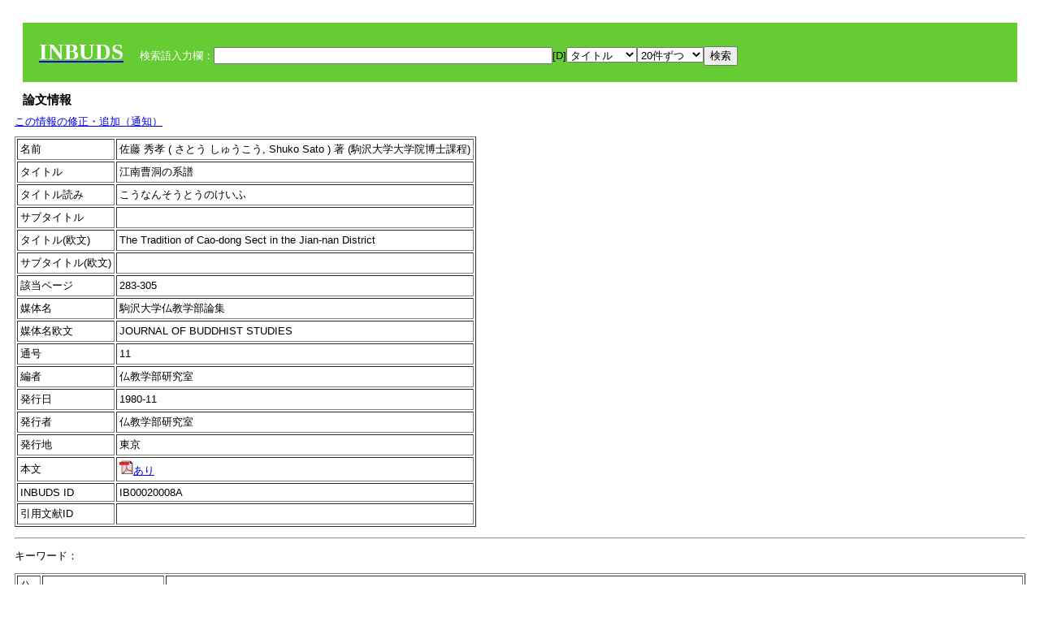

--- FILE ---
content_type: text/html; charset=UTF-8
request_url: https://tripitaka.l.u-tokyo.ac.jp/INBUDS/search.php?m=trdd&usid=184753&a=
body_size: 7094
content:

<!DOCTYPE HTML PUBLIC "-//W3C//DTD HTML 4.01 Transitional//EN">
<html><head><title>INBUDS DB</title><style>
h2 {
margin:10px;
font-size:15px;
}
 body{padding:10px}
</style>
<meta name="referrer" content="no-referrer-when-downgrade"/>
<link type="text/css" rel="stylesheet" href="../SAT/yui/build/treeview/assets/skins/sam/treeview.css">
<link rel="stylesheet" type="text/css" href="../SAT/yui/build/fonts/fonts-min.css" />
<link rel="stylesheet" type="text/css" href="../SAT/yui/build/container/assets/skins/sam/container.css" />
<!-- Dependency source files -->
<script type="text/javascript" src="./jquery-ui-1.10.4/jquery-1.10.2.js"></script>
<script type="text/javascript" src="./jquery-ui-1.10.4/ui/jquery-ui.js"></script>
<script type="text/javascript" src="./jquery-ui-1.10.4/jquery.caretpos.js"></script>

<link rel="stylesheet" href="jquery-ui-1.10.4/themes/base/jquery-ui.css"/>
<meta name="citation_author" content="秀孝 佐藤" />
<meta name="citation_author_institution" content="駒沢大学大学院博士課程" />
<meta name="citation_title" content="江南曹洞の系譜" />
<meta name="citation_subtitle" content="" />
<meta name="citation_firstpage" content="283" />
<meta name="citation_lastpage" content="305" />
<meta name="citation_journal_title" content="駒沢大学仏教学部論集" />
<meta name="citation_volume" content="11" />
<meta name="citation_publication_date" content="1980-11" />
<meta name="citation_publisher" content="仏教学部研究室" />
<meta name="citation_url" content="https://ci.nii.ac.jp/naid/120006611640" />
</head><body class="yui-skin-sam">
<script type="text/javascript">
$(document).ready(function(){
  $(".cpIBID").click(function(){
   $(".cpIBID").each(function(){
    $(this).css({'background-color':'white'});
   });
   var cptext = $(this).text();
   execCopy(cptext);
   console.log(cptext);
   $(this).css({'background-color':'yellow'});
  });

 $("#diacw").dialog({
   close: function(){
     },
       autoOpen: false,
       width: 330,
       height: 300,
       position: {my: "left top+15",
	 of: "#ekey"
	 }

 });
 $("span.dia").mouseover(function(){
     $(this).css({"cursor": "pointer","color":"red","font-weight":'bold'});
 });
 $("span.dia").mouseout(function(){
     $(this).css({"cursor": "default","color":"black",'font-weight':'normal'});
 });
 $(".showdia").click(function(ev){
     $("#diacw").dialog('open')
 });
 // $("body").delegate(":text, textarea",'click',function(){
 //     var aa = $(this).attr("name");//
 //     $("#objis").val(aa);
     //       alert(aa);
 // });
$("body").delegate(":text, textarea",'click',function(ev){
    // $(":text").click(function(){
    var aa = $(this).attr("name");//
    $("#objis").val(aa);
    if($("#diacw").dialog('isOpen') == true){
      $("#diacw").dialog({
        position: {my: "left top+15",
	  of: ev
        }
      });
    }
 });
 $("span.dia").click(function(){
      var diac = $(this).text();
      if( $("#objis").val() == ''){ alert("Select a textarea !!"); }
      else{
	var obji =  $("#objis").val();
	var uobji = obji.replace(/^u/, '');
	var jobji = '#'+uobji;
	var ttype = $(jobji).attr('type');// text or undef
	var target = document.getElementById(uobji);
	var poss = getAreaRange(target);
	var val = target.value;
	var range = val.slice(poss.start, poss.end);
	var pos2 = poss.start + 1;//textareaの場合に一つキャレットをずらす
	var beforeNode = val.slice(0, poss.start);
	var afterNode  = val.slice(poss.end);
	var insertNode;
	if (range || poss.start != poss.end) {
	  insertNode = diac;
	  target.value = beforeNode + insertNode + afterNode;
	  // if(ttype = 'text'){
	  $(jobji).caretPos(pos2);
	  // };
	}
	else if (poss.start == poss.end) {
	  insertNode = diac;
	  target.value = beforeNode + insertNode + afterNode;
	  $(jobji).caretPos(pos2);
	}
      }
   });
});

 function getAreaRange(objj) {
   var poss = new Object();
   if (isIE) {
     //       alert('aa');
     ///////a text in only textarea must be selected in variable "range";
     objj.focus();
     var range = document.selection.createRange();
     var clone = range.duplicate();
     clone.moveEnd("textedit");
     poss.start = objj.value.length - clone.text.length;
     poss.end   = poss.start + range.text.length;
   }
   else if(window.getSelection()) {
     poss.start = objj.selectionStart;
     poss.end   = objj.selectionEnd;
   }
   return poss;
   //alert(poss.start + "," + poss.end);
   var isIE = (navigator.appName.toLowerCase().indexOf('internet explorer')+1?1:0);
 }
function execCopy(string){
  var tmp = document.createElement("div");
  var pre = document.createElement('pre');
  pre.style.webkitUserSelect = 'auto';
  pre.style.userSelect = 'auto';
  tmp.appendChild(pre).textContent = string;
  var s = tmp.style;
  s.position = 'fixed';
  s.right = '200%';
  document.body.appendChild(tmp);
  document.getSelection().selectAllChildren(tmp);
  var result = document.execCommand("copy");
  document.body.removeChild(tmp);
  return result;
}


</script>
<input type="hidden" name="objis" id="objis" value="ekey">
<form action="/INBUDS/search.php"><div style="margin:10px;padding:20px;background-color:#66CC33"><a href="http://www.inbuds.net/"><span style="color:white;font-weight:bolder;font-size:20pt;font-family:serif">INBUDS</span></a><input type="hidden" name="m" value="sch"><input type="hidden" name="a" value="">&nbsp;&nbsp;&nbsp;&nbsp;<span style="color:white"> 検索語入力欄：</span><input type="text" name="uekey" size="50" id="ekey" value=""><span class="showdia" style="cursor:pointer">[D]</span><div id="diacw" title="入力したい文字をクリックしてください"><div id="diacwc"><span class="dia" value="ā">ā</span>&nbsp;&nbsp; <span class="dia" value="ī">ī</span>&nbsp;&nbsp; <span class="dia" value="ū">ū</span>&nbsp;&nbsp; <span class="dia" value="ṛ">ṛ</span>&nbsp;&nbsp; <span class="dia" value="ḷ">ḷ</span>&nbsp;&nbsp; <span class="dia" value="ṅ">ṅ</span>&nbsp;&nbsp; <span class="dia" value="ṭ">ṭ</span>&nbsp;&nbsp; <span class="dia" value="ḍ">ḍ</span>&nbsp;&nbsp; <span class="dia" value="ṇ">ṇ</span>&nbsp;&nbsp; <span class="dia" value="ñ">ñ</span>&nbsp;&nbsp; <span class="dia" value="ś">ś</span>&nbsp;&nbsp; <span class="dia" value="ṣ">ṣ</span>&nbsp;&nbsp; <span class="dia" value="ḥ">ḥ</span>&nbsp;&nbsp; <span class="dia" value="ṃ">ṃ</span>&nbsp;&nbsp; <span class="dia" value=""></span>&nbsp;&nbsp; <span class="dia" value=""></span>&nbsp;&nbsp; <span class="dia" value=""></span>&nbsp;&nbsp; <span class="dia" value=""></span>&nbsp;&nbsp; <span class="dia" value=""></span>&nbsp;&nbsp; <span class="dia" value=""></span>&nbsp;&nbsp; <span class="dia" value=""></span>&nbsp;&nbsp; <span class="dia" value=""></span>&nbsp;&nbsp; <span class="dia" value=""></span>&nbsp;&nbsp; <span class="dia" value=""></span>&nbsp;&nbsp; <hr/><span class="dia" value="ā">ā</span>&nbsp;&nbsp; <span class="dia" value="Ā">Ā</span>&nbsp;&nbsp; <span class="dia" value="á">á</span>&nbsp;&nbsp; <span class="dia" value="Á">Á</span>&nbsp;&nbsp; <span class="dia" value="à">à</span>&nbsp;&nbsp; <span class="dia" value="À">À</span>&nbsp;&nbsp; <span class="dia" value="ă">ă</span>&nbsp;&nbsp; <span class="dia" value="Ă">Ă</span>&nbsp;&nbsp; <span class="dia" value="ǎ">ǎ</span>&nbsp;&nbsp; <span class="dia" value="Ǎ">Ǎ</span>&nbsp;&nbsp; <span class="dia" value="â">â</span>&nbsp;&nbsp; <span class="dia" value="Â">Â</span>&nbsp;&nbsp; <span class="dia" value="ä">ä</span>&nbsp;&nbsp; <span class="dia" value="Ä">Ä</span>&nbsp;&nbsp; <span class="dia" value="ā̆">ā̆</span>&nbsp;&nbsp; <span class="dia" value="Ā̆">Ā̆</span>&nbsp;&nbsp; <span class="dia" value="æ">æ</span>&nbsp;&nbsp; <span class="dia" value="Æ">Æ</span>&nbsp;&nbsp; <span class="dia" value="ç">ç</span>&nbsp;&nbsp; <span class="dia" value="Ç">Ç</span>&nbsp;&nbsp; <span class="dia" value="č">č</span>&nbsp;&nbsp; <span class="dia" value="Č">Č</span>&nbsp;&nbsp; <span class="dia" value="ḍ">ḍ</span>&nbsp;&nbsp; <span class="dia" value="Ḍ">Ḍ</span>&nbsp;&nbsp; <span class="dia" value="ē">ē</span>&nbsp;&nbsp; <span class="dia" value="Ē">Ē</span>&nbsp;&nbsp; <span class="dia" value="é">é</span>&nbsp;&nbsp; <span class="dia" value="É">É</span>&nbsp;&nbsp; <span class="dia" value="è">è</span>&nbsp;&nbsp; <span class="dia" value="È">È</span>&nbsp;&nbsp; <span class="dia" value="ê">ê</span>&nbsp;&nbsp; <span class="dia" value="Ê">Ê</span>&nbsp;&nbsp; <span class="dia" value="ě">ě</span>&nbsp;&nbsp; <span class="dia" value="Ě">Ě</span>&nbsp;&nbsp; <span class="dia" value="ĕ">ĕ</span>&nbsp;&nbsp; <span class="dia" value="Ĕ">Ĕ</span>&nbsp;&nbsp; <span class="dia" value="ḥ">ḥ</span>&nbsp;&nbsp; <span class="dia" value="Ḥ">Ḥ</span>&nbsp;&nbsp; <span class="dia" value="ḣ">ḣ</span>&nbsp;&nbsp; <span class="dia" value="Ḣ">Ḣ</span>&nbsp;&nbsp; <span class="dia" value="h́">h́</span>&nbsp;&nbsp; <span class="dia" value="H́">H́</span>&nbsp;&nbsp; <span class="dia" value="ī">ī</span>&nbsp;&nbsp; <span class="dia" value="Ī">Ī</span>&nbsp;&nbsp; <span class="dia" value="í">í</span>&nbsp;&nbsp; <span class="dia" value="Í">Í</span>&nbsp;&nbsp; <span class="dia" value="ì">ì</span>&nbsp;&nbsp; <span class="dia" value="Ì">Ì</span>&nbsp;&nbsp; <span class="dia" value="î">î</span>&nbsp;&nbsp; <span class="dia" value="Î">Î</span>&nbsp;&nbsp; <span class="dia" value="ï">ï</span>&nbsp;&nbsp; <span class="dia" value="Ï">Ï</span>&nbsp;&nbsp; <span class="dia" value="ĭ">ĭ</span>&nbsp;&nbsp; <span class="dia" value="Ĭ">Ĭ</span>&nbsp;&nbsp; <span class="dia" value="ī̆">ī̆</span>&nbsp;&nbsp; <span class="dia" value="Ī̆">Ī̆</span>&nbsp;&nbsp; <span class="dia" value="ĩ">ĩ</span>&nbsp;&nbsp; <span class="dia" value="Ĩ">Ĩ</span>&nbsp;&nbsp; <span class="dia" value="ḷ">ḷ</span>&nbsp;&nbsp; <span class="dia" value="Ḷ">Ḷ</span>&nbsp;&nbsp; <span class="dia" value="ṃ">ṃ</span>&nbsp;&nbsp; <span class="dia" value="Ṃ">Ṃ</span>&nbsp;&nbsp; <span class="dia" value="ṁ">ṁ</span>&nbsp;&nbsp; <span class="dia" value="Ṁ">Ṁ</span>&nbsp;&nbsp; <span class="dia" value="m̆">m̆</span>&nbsp;&nbsp; <span class="dia" value="M̆">M̆</span>&nbsp;&nbsp; <span class="dia" value="Ń">Ń</span>&nbsp;&nbsp; <span class="dia" value="ń">ń</span>&nbsp;&nbsp; <span class="dia" value="ṅ">ṅ</span>&nbsp;&nbsp; <span class="dia" value="Ṅ">Ṅ</span>&nbsp;&nbsp; <span class="dia" value="ṇ">ṇ</span>&nbsp;&nbsp; <span class="dia" value="Ṇ">Ṇ</span>&nbsp;&nbsp; <span class="dia" value="ṇ̄">ṇ̄</span>&nbsp;&nbsp; <span class="dia" value="Ṇ̄">Ṇ̄</span>&nbsp;&nbsp; <span class="dia" value="ñ">ñ</span>&nbsp;&nbsp; <span class="dia" value="Ñ">Ñ</span>&nbsp;&nbsp; <span class="dia" value="ō">ō</span>&nbsp;&nbsp; <span class="dia" value="Ō">Ō</span>&nbsp;&nbsp; <span class="dia" value="ó">ó</span>&nbsp;&nbsp; <span class="dia" value="Ó">Ó</span>&nbsp;&nbsp; <span class="dia" value="ò">ò</span>&nbsp;&nbsp; <span class="dia" value="Ò">Ò</span>&nbsp;&nbsp; <span class="dia" value="ô">ô</span>&nbsp;&nbsp; <span class="dia" value="Ô">Ô</span>&nbsp;&nbsp; <span class="dia" value="ǒ">ǒ</span>&nbsp;&nbsp; <span class="dia" value="Ǒ">Ǒ</span>&nbsp;&nbsp; <span class="dia" value="ŏ">ŏ</span>&nbsp;&nbsp; <span class="dia" value="Ŏ">Ŏ</span>&nbsp;&nbsp; <span class="dia" value="ö">ö</span>&nbsp;&nbsp; <span class="dia" value="Ö">Ö</span>&nbsp;&nbsp; <span class="dia" value="ø">ø</span>&nbsp;&nbsp; <span class="dia" value="Ø">Ø</span>&nbsp;&nbsp; <span class="dia" value="œ">œ</span>&nbsp;&nbsp; <span class="dia" value="Œ">Œ</span>&nbsp;&nbsp; <span class="dia" value="⊕">⊕</span>&nbsp;&nbsp; <span class="dia" value="ṛ">ṛ</span>&nbsp;&nbsp; <span class="dia" value="Ṛ">Ṛ</span>&nbsp;&nbsp; <span class="dia" value="ṝ">ṝ</span>&nbsp;&nbsp; <span class="dia" value="Ṝ">Ṝ</span>&nbsp;&nbsp; <span class="dia" value="ś">ś</span>&nbsp;&nbsp; <span class="dia" value="Ś">Ś</span>&nbsp;&nbsp; <span class="dia" value="ṣ">ṣ</span>&nbsp;&nbsp; <span class="dia" value="Ṣ">Ṣ</span>&nbsp;&nbsp; <span class="dia" value="ṡ">ṡ</span>&nbsp;&nbsp; <span class="dia" value="Ṡ">Ṡ</span>&nbsp;&nbsp; <span class="dia" value="š">š</span>&nbsp;&nbsp; <span class="dia" value="Š">Š</span>&nbsp;&nbsp; <span class="dia" value="ß">ß</span>&nbsp;&nbsp; <span class="dia" value="ṭ">ṭ</span>&nbsp;&nbsp; <span class="dia" value="Ṭ">Ṭ</span>&nbsp;&nbsp; <span class="dia" value="ṫ">ṫ</span>&nbsp;&nbsp; <span class="dia" value="Ṫ">Ṫ</span>&nbsp;&nbsp; <span class="dia" value="ū">ū</span>&nbsp;&nbsp; <span class="dia" value="Ū">Ū</span>&nbsp;&nbsp; <span class="dia" value="ú">ú</span>&nbsp;&nbsp; <span class="dia" value="Ú">Ú</span>&nbsp;&nbsp; <span class="dia" value="ù">ù</span>&nbsp;&nbsp; <span class="dia" value="Ù">Ù</span>&nbsp;&nbsp; <span class="dia" value="ŭ">ŭ</span>&nbsp;&nbsp; <span class="dia" value="Ŭ">Ŭ</span>&nbsp;&nbsp; <span class="dia" value="ǔ">ǔ</span>&nbsp;&nbsp; <span class="dia" value="Ǔ">Ǔ</span>&nbsp;&nbsp; <span class="dia" value="û">û</span>&nbsp;&nbsp; <span class="dia" value="Û">Û</span>&nbsp;&nbsp; <span class="dia" value="ü">ü</span>&nbsp;&nbsp; <span class="dia" value="Ü">Ü</span>&nbsp;&nbsp; <span class="dia" value="ū̆">ū̆</span>&nbsp;&nbsp; <span class="dia" value="Ū̆">Ū̆</span>&nbsp;&nbsp; <span class="dia" value="ỵ">ỵ</span>&nbsp;&nbsp; <span class="dia" value="Ỵ">Ỵ</span>&nbsp;&nbsp; <span class="dia" value="ź">ź</span>&nbsp;&nbsp; <span class="dia" value="Ź">Ź</span>&nbsp;&nbsp; <span class="dia" value=""></span>&nbsp;&nbsp; <span class="dia" value=""></span>&nbsp;&nbsp; </div>
</div><select name="ekey1"><option value="title">タイトル<option value="author">著者名<option value="journal">雑誌名<option value="keywordsstr">キーワード<option value="schall">すべて</select><select name="lim"><option value="20">20件ずつ<option value="50">50件ずつ<option value="100">100件ずつ<option value="200">200件ずつ</select><input type="submit" value="検索"></form></div><h2>論文情報</h2>  <div style="margin-top:5px;margin-bottom:10px">
<!--<a href="https://www.inbuds.net/ibcont/ibcontac.php" target="_blank">この情報の修正・追加（通知）</a>-->
<a href="#"
onclick="window.open('https://www.inbuds.net/ibcont/ibcontac.php'); return
false" onfocus="this.blur()">この情報の修正・追加（通知）</a>
</div>
<table border cellpadding ="3" ><tr><td>名前</td><td>佐藤 秀孝 ( さとう しゅうこう, Shuko Sato ) 著 (駒沢大学大学院博士課程)<br></td></tr><tr><td>タイトル</td><td>江南曹洞の系譜</td></tr><tr><td>タイトル読み</td><td>こうなんそうとうのけいふ</td></tr><tr><td>サブタイトル</td><td></td></tr><tr><td>タイトル(欧文)</td><td>The Tradition of Cao-dong Sect in the Jian-nan District</td></tr><tr><td>サブタイトル(欧文)</td><td></td></tr><tr><td>該当ページ</td><td>283-305</td></tr><tr><td>媒体名</td><td> 駒沢大学仏教学部論集 </td></tr><tr><td>媒体名欧文</td><td> JOURNAL OF BUDDHIST STUDIES </td></tr><tr><td>通号</td><td> 11 </td></tr><tr><td>編者</td><td> 仏教学部研究室 </td></tr><tr><td>発行日</td><td>1980-11 </td></tr><tr><td>発行者</td><td>仏教学部研究室 </td></tr><tr><td>発行地</td><td>東京 </td></tr><tr><td>本文</td><td><a href="https://ci.nii.ac.jp/naid/120006611640"><img src="pdf.gif" border="0">あり</a></td></tr><tr><td>INBUDS ID</td><td>IB00020008A</td></tr><tr><td>引用文献ID</td><td class="cindexCell"></td></tr></table><p><hr><p>キーワード：<p><table border cellpadding ="3" ><tr><td>分類</td><td>この論文のキーワード</td><td>この論文のキーワードに関連の強いキーワード</td></tr><tr><td>　 地域 　</td><td> <a href="/INBUDS/search.php?m=sch&uekey=%E6%B1%9F%E5%8D%97&ekey1=schall&a=">江南</a> <a href="/INBUDS/search.php?m=sch&uekey=%E6%9D%AD%E5%B7%9E&ekey1=schall&a=">杭州</a> <a href="/INBUDS/search.php?m=sch&uekey=%E6%98%8E%E5%B7%9E&ekey1=schall&a=">明州</a> <a href="/INBUDS/search.php?m=sch&uekey=%E8%98%87%E5%B7%9E&ekey1=schall&a=">蘇州</a> <a href="/INBUDS/search.php?m=sch&uekey=%E5%A4%A7%E6%B4%AA%E5%B1%B1&ekey1=schall&a=">大洪山</a>  </td><td> <a href="/INBUDS/search.php?m=sch&uekey=%E4%B8%AD%E5%9B%BD&ekey1=schall&a=">中国 <span style="font-size:9px">(地域)</span></a>  <a href="/INBUDS/search.php?m=sch&uekey=%E6%9D%AD%E5%B7%9E&ekey1=schall&a=">杭州 <span style="font-size:9px">(地域)</span></a>  <a href="/INBUDS/search.php?m=sch&uekey=%E5%8D%97%E5%AE%8B%E4%BB%A3&ekey1=schall&a=">南宋代 <span style="font-size:9px">(時代)</span></a>  <a href="/INBUDS/search.php?m=sch&uekey=%E5%AE%8B%E4%BB%A3&ekey1=schall&a=">宋代 <span style="font-size:9px">(時代)</span></a>  <a href="/INBUDS/search.php?m=sch&uekey=%E6%B2%B3%E5%8C%97&ekey1=schall&a=">河北 <span style="font-size:9px">(地域)</span></a>  <a href="/INBUDS/search.php?m=sch&uekey=%E6%B1%9F%E5%8C%97&ekey1=schall&a=">江北 <span style="font-size:9px">(地域)</span></a>  <a href="/INBUDS/search.php?m=sch&uekey=%E5%AF%92%E5%B1%B1%E5%AF%BA&ekey1=schall&a=">寒山寺 <span style="font-size:9px">(地域)</span></a>  <a href="/INBUDS/search.php?m=sch&uekey=%E6%99%8B%E6%9C%AB%E5%AE%8B%E5%88%9D&ekey1=schall&a=">晋末宋初 <span style="font-size:9px">(時代)</span></a>  <a href="/INBUDS/search.php?m=sch&uekey=%E6%B1%9F%E5%8D%97&ekey1=schall&a=">江南 <span style="font-size:9px">(地域)</span></a>  <a href="/INBUDS/search.php?m=sch&uekey=%E5%8C%97%E5%AE%8B%E4%BB%A3&ekey1=schall&a=">北宋代 <span style="font-size:9px">(時代)</span></a>  <a href="/INBUDS/search.php?m=sch&uekey=%E5%94%90%E4%BB%A3&ekey1=schall&a=">唐代 <span style="font-size:9px">(時代)</span></a>  <a href="/INBUDS/search.php?m=sch&uekey=%E5%8D%97%E5%AE%8B&ekey1=schall&a=">南宋 <span style="font-size:9px">(時代)</span></a>  <a href="/INBUDS/search.php?m=sch&uekey=%E6%97%A5%E6%9C%AC%E8%BF%91%E4%B8%96&ekey1=schall&a=">日本近世 <span style="font-size:9px">(時代)</span></a>  <a href="/INBUDS/search.php?m=sch&uekey=%E5%8C%97%E5%AE%8B&ekey1=schall&a=">北宋 <span style="font-size:9px">(時代)</span></a>  <a href="/INBUDS/search.php?m=sch&uekey=%E5%9B%9B%E6%98%8E&ekey1=schall&a=">四明 <span style="font-size:9px">(地域)</span></a>  <a href="/INBUDS/search.php?m=sch&uekey=%E8%98%87%E5%B7%9E&ekey1=schall&a=">蘇州 <span style="font-size:9px">(地域)</span></a>  <a href="/INBUDS/search.php?m=sch&uekey=%E6%97%A5%E6%9C%AC&ekey1=schall&a=">日本 <span style="font-size:9px">(地域)</span></a>  <a href="/INBUDS/search.php?m=sch&uekey=%E6%B5%99%E6%B1%9F&ekey1=schall&a=">浙江 <span style="font-size:9px">(地域)</span></a>  <a href="/INBUDS/search.php?m=sch&uekey=%E5%8D%97%E4%BA%AC&ekey1=schall&a=">南京 <span style="font-size:9px">(地域)</span></a>  <a href="/INBUDS/search.php?m=sch&uekey=1980&ekey1=schall&a=">1980 <span style="font-size:9px">(時代)</span></a>  <a href="/INBUDS/search.php?m=sch&uekey=%E7%83%8F%E9%8E%AE&ekey1=schall&a=">烏鎮 <span style="font-size:9px">(地域)</span></a>  <a href="/INBUDS/search.php?m=sch&uekey=%E5%AE%A4%E7%94%BA%E6%99%82%E4%BB%A3&ekey1=schall&a=">室町時代 <span style="font-size:9px">(時代)</span></a>  <a href="/INBUDS/search.php?m=sch&uekey=%E6%8F%9A%E5%B7%9E&ekey1=schall&a=">揚州 <span style="font-size:9px">(地域)</span></a>  <a href="/INBUDS/search.php?m=sch&uekey=%E7%BE%8E%E6%BF%83&ekey1=schall&a=">美濃 <span style="font-size:9px">(地域)</span></a>  <a href="/INBUDS/search.php?m=sch&uekey=%E6%B1%9F%E5%8D%97%E5%9C%B0%E6%96%B9&ekey1=schall&a=">江南地方 <span style="font-size:9px">(地域)</span></a>   </td></tr><tr><td>　 時代 　</td><td> <a href="/INBUDS/search.php?m=sch&uekey=%E5%8D%97%E5%AE%8B&ekey1=schall&a=">南宋</a> <a href="/INBUDS/search.php?m=sch&uekey=%E5%85%83&ekey1=schall&a=">元</a>  </td><td> <a href="/INBUDS/search.php?m=sch&uekey=%E4%B8%AD%E5%9B%BD&ekey1=schall&a=">中国 <span style="font-size:9px">(地域)</span></a>  <a href="/INBUDS/search.php?m=sch&uekey=%E4%B8%AD%E5%9B%BD%E4%BB%8F%E6%95%99&ekey1=schall&a=">中国仏教 <span style="font-size:9px">(分野)</span></a>  <a href="/INBUDS/search.php?m=sch&uekey=%E5%8C%97%E5%AE%8B&ekey1=schall&a=">北宋 <span style="font-size:9px">(時代)</span></a>  <a href="/INBUDS/search.php?m=sch&uekey=%E9%8E%8C%E5%80%89%E6%99%82%E4%BB%A3&ekey1=schall&a=">鎌倉時代 <span style="font-size:9px">(時代)</span></a>  <a href="/INBUDS/search.php?m=sch&uekey=%E5%85%83&ekey1=schall&a=">元 <span style="font-size:9px">(時代)</span></a>  <a href="/INBUDS/search.php?m=sch&uekey=%E6%97%A5%E6%9C%AC&ekey1=schall&a=">日本 <span style="font-size:9px">(地域)</span></a>  <a href="/INBUDS/search.php?m=sch&uekey=%E4%B8%AD%E5%9B%BD%E7%A6%85%E5%AE%97%E5%8F%B2&ekey1=schall&a=">中国禅宗史 <span style="font-size:9px">(分野)</span></a>  <a href="/INBUDS/search.php?m=sch&uekey=%E7%A6%85%E5%AE%97&ekey1=schall&a=">禅宗 <span style="font-size:9px">(分野)</span></a>  <a href="/INBUDS/search.php?m=sch&uekey=%E5%AE%8B&ekey1=schall&a=">宋 <span style="font-size:9px">(時代)</span></a>  <a href="/INBUDS/search.php?m=sch&uekey=%E6%98%8E&ekey1=schall&a=">明 <span style="font-size:9px">(時代)</span></a>  <a href="/INBUDS/search.php?m=sch&uekey=%E5%8D%97%E5%AE%8B&ekey1=schall&a=">南宋 <span style="font-size:9px">(時代)</span></a>  <a href="/INBUDS/search.php?m=sch&uekey=%E9%87%91&ekey1=schall&a=">金 <span style="font-size:9px">(時代)</span></a>  <a href="/INBUDS/search.php?m=sch&uekey=%E4%B8%AD%E5%9B%BD%E7%A6%85%E5%AE%97&ekey1=schall&a=">中国禅宗 <span style="font-size:9px">(分野)</span></a>   </td></tr><tr><td>　 分野 　</td><td> <a href="/INBUDS/search.php?m=sch&uekey=%E6%9B%B9%E6%B4%9E%E5%AE%97&ekey1=schall&a=">曹洞宗</a>  </td><td> <a href="/INBUDS/search.php?m=sch&uekey=%E9%81%93%E5%85%83&ekey1=schall&a=">道元 <span style="font-size:9px">(人物)</span></a>  <a href="/INBUDS/search.php?m=sch&uekey=%E6%97%A5%E6%9C%AC%E4%BB%8F%E6%95%99&ekey1=schall&a=">日本仏教 <span style="font-size:9px">(分野)</span></a>  <a href="/INBUDS/search.php?m=sch&uekey=%E9%8E%8C%E5%80%89%E6%99%82%E4%BB%A3&ekey1=schall&a=">鎌倉時代 <span style="font-size:9px">(時代)</span></a>  <a href="/INBUDS/search.php?m=sch&uekey=%E6%97%A5%E6%9C%AC&ekey1=schall&a=">日本 <span style="font-size:9px">(地域)</span></a>  <a href="/INBUDS/search.php?m=sch&uekey=%E7%A6%85%E5%AE%97&ekey1=schall&a=">禅宗 <span style="font-size:9px">(分野)</span></a>  <a href="/INBUDS/search.php?m=sch&uekey=%E6%B1%9F%E6%88%B8%E6%99%82%E4%BB%A3&ekey1=schall&a=">江戸時代 <span style="font-size:9px">(時代)</span></a>  <a href="/INBUDS/search.php?m=sch&uekey=%E6%97%A5%E6%9C%AC%E7%8F%BE%E4%BB%A3&ekey1=schall&a=">日本現代 <span style="font-size:9px">(時代)</span></a>  <a href="/INBUDS/search.php?m=sch&uekey=%E7%8F%BE%E4%BB%A3&ekey1=schall&a=">現代 <span style="font-size:9px">(時代)</span></a>   </td></tr><tr><td>　 人物 　</td><td> <a href="/INBUDS/search.php?m=sch&uekey=%E7%9C%9F%E6%AD%87%E6%B8%85%E4%BA%86&ekey1=schall&a=">真歇清了</a> <a href="/INBUDS/search.php?m=sch&uekey=%E5%AE%8F%E6%99%BA%E6%AD%A3%E8%A6%9A&ekey1=schall&a=">宏智正覚</a> <a href="/INBUDS/search.php?m=sch&uekey=%E5%A4%A9%E7%AB%A5%E5%A6%82%E6%B5%84&ekey1=schall&a=">天童如浄</a> <a href="/INBUDS/search.php?m=sch&uekey=%E9%9B%B2%E5%A4%96%E9%9B%B2%E5%B2%AB&ekey1=schall&a=">雲外雲岫</a> <a href="/INBUDS/search.php?m=sch&uekey=%E5%A4%A7%E6%85%A7%E5%AE%97%E6%9D%B2&ekey1=schall&a=">大慧宗杲</a>  </td><td> <a href="/INBUDS/search.php?m=sch&uekey=%E5%AE%8F%E6%99%BA%E6%AD%A3%E8%A6%9A&ekey1=schall&a=">宏智正覚 <span style="font-size:9px">(人物)</span></a>  <a href="/INBUDS/search.php?m=sch&uekey=%E5%A4%A7%E6%85%A7%E5%AE%97%E6%9D%B2&ekey1=schall&a=">大慧宗杲 <span style="font-size:9px">(人物)</span></a>  <a href="/INBUDS/search.php?m=sch&uekey=%E4%B8%B9%E9%9C%9E%E5%AD%90%E6%B7%B3&ekey1=schall&a=">丹霞子淳 <span style="font-size:9px">(人物)</span></a>  <a href="/INBUDS/search.php?m=sch&uekey=%E7%91%A9%E5%B1%B1%E7%B4%B9%E7%91%BE&ekey1=schall&a=">瑩山紹瑾 <span style="font-size:9px">(人物)</span></a>  <a href="/INBUDS/search.php?m=sch&uekey=%E6%9B%B9%E6%B4%9E%E5%AE%97&ekey1=schall&a=">曹洞宗 <span style="font-size:9px">(分野)</span></a>  <a href="/INBUDS/search.php?m=sch&uekey=%E7%9C%9F%E5%B7%9E%E9%95%B7%E8%8A%A6%E4%BA%86%E7%A6%85%E5%B8%AB%E5%8A%AB%E5%A4%96%E9%8C%B2&ekey1=schall&a=">真州長芦了禅師劫外録 <span style="font-size:9px">(文献)</span></a>  <a href="/INBUDS/search.php?m=sch&uekey=%E4%BF%A1%E5%BF%83%E9%8A%98%E6%8B%88%E5%8F%A4&ekey1=schall&a=">信心銘拈古 <span style="font-size:9px">(文献)</span></a>  <a href="/INBUDS/search.php?m=sch&uekey=%E7%9C%9F%E6%B5%84%E5%85%8B%E6%96%87&ekey1=schall&a=">真浄克文 <span style="font-size:9px">(人物)</span></a>  <a href="/INBUDS/search.php?m=sch&uekey=%E9%81%93%E5%85%83&ekey1=schall&a=">道元 <span style="font-size:9px">(人物)</span></a>  <a href="/INBUDS/search.php?m=sch&uekey=%E5%A6%82%E6%B5%84&ekey1=schall&a=">如浄 <span style="font-size:9px">(人物)</span></a>  <a href="/INBUDS/search.php?m=sch&uekey=%E7%9C%9F%E6%AD%87%E6%B8%85%E4%BA%86&ekey1=schall&a=">真歇清了 <span style="font-size:9px">(人物)</span></a>  <a href="/INBUDS/search.php?m=sch&uekey=%E7%A6%85%E5%AE%97&ekey1=schall&a=">禅宗 <span style="font-size:9px">(分野)</span></a>  <a href="/INBUDS/search.php?m=sch&uekey=%E5%A4%A9%E7%AB%A5%E5%A6%82%E6%B5%84&ekey1=schall&a=">天童如浄 <span style="font-size:9px">(人物)</span></a>  <a href="/INBUDS/search.php?m=sch&uekey=%E4%B8%87%E6%9D%BE%E8%A1%8C%E7%A7%80&ekey1=schall&a=">万松行秀 <span style="font-size:9px">(人物)</span></a>  <a href="/INBUDS/search.php?m=sch&uekey=%E5%AE%8F%E6%99%BA&ekey1=schall&a=">宏智 <span style="font-size:9px">(人物)</span></a>  <a href="/INBUDS/search.php?m=sch&uekey=%E6%AD%A3%E6%B3%95%E7%9C%BC%E8%94%B5&ekey1=schall&a=">正法眼蔵 <span style="font-size:9px">(文献)</span></a>  <a href="/INBUDS/search.php?m=sch&uekey=%E9%81%93%E5%85%83%E7%A6%85%E5%B8%AB&ekey1=schall&a=">道元禅師 <span style="font-size:9px">(人物)</span></a>  <a href="/INBUDS/search.php?m=sch&uekey=%E6%AD%A3%E6%B3%95%E7%9C%BC%E8%94%B5%E5%BC%81%E9%81%93%E8%A9%B1%E5%B7%BB&ekey1=schall&a=">正法眼蔵弁道話巻 <span style="font-size:9px">(文献)</span></a>  <a href="/INBUDS/search.php?m=sch&uekey=%E9%9D%A2%E5%B1%B1%E7%91%9E%E6%96%B9&ekey1=schall&a=">面山瑞方 <span style="font-size:9px">(人物)</span></a>  <a href="/INBUDS/search.php?m=sch&uekey=%E6%87%90%E5%A5%98&ekey1=schall&a=">懐奘 <span style="font-size:9px">(人物)</span></a>  <a href="/INBUDS/search.php?m=sch&uekey=%E4%B8%AD%E5%9B%BD%E7%A6%85%E5%AE%97%E5%8F%B2&ekey1=schall&a=">中国禅宗史 <span style="font-size:9px">(分野)</span></a>  <a href="/INBUDS/search.php?m=sch&uekey=%E9%9B%B2%E5%A4%96%E5%92%8C%E5%B0%9A%E8%AA%9E%E9%8C%B2&ekey1=schall&a=">雲外和尚語録 <span style="font-size:9px">(文献)</span></a>  <a href="/INBUDS/search.php?m=sch&uekey=%E6%B4%9E%E5%B1%B1%E8%89%AF%E4%BB%B7&ekey1=schall&a=">洞山良价 <span style="font-size:9px">(人物)</span></a>  <a href="/INBUDS/search.php?m=sch&uekey=%E5%8F%A4%E6%95%99%E5%A6%99%E8%A8%93&ekey1=schall&a=">古教妙訓 <span style="font-size:9px">(人物)</span></a>  <a href="/INBUDS/search.php?m=sch&uekey=%E6%9D%B1%E9%99%B5&ekey1=schall&a=">東陵 <span style="font-size:9px">(人物)</span></a>  <a href="/INBUDS/search.php?m=sch&uekey=%E7%AB%BA%E8%A5%BF%E5%A6%99%E5%9D%A6&ekey1=schall&a=">竺西妙坦 <span style="font-size:9px">(人物)</span></a>  <a href="/INBUDS/search.php?m=sch&uekey=%E6%9C%B1%E5%AD%90&ekey1=schall&a=">朱子 <span style="font-size:9px">(人物)</span></a>  <a href="/INBUDS/search.php?m=sch&uekey=%E4%B8%AD%E5%9B%BD%E7%A6%85%E5%AE%97&ekey1=schall&a=">中国禅宗 <span style="font-size:9px">(分野)</span></a>  <a href="/INBUDS/search.php?m=sch&uekey=%E6%A0%84%E8%A5%BF&ekey1=schall&a=">栄西 <span style="font-size:9px">(人物)</span></a>  <a href="/INBUDS/search.php?m=sch&uekey=%E7%A6%85&ekey1=schall&a=">禅 <span style="font-size:9px">(分野)</span></a>   </td></tr><tr><td>　 文献 　</td><td> <a href="/INBUDS/search.php?m=sch&uekey=%E5%AE%9D%E6%85%B6%E8%A8%98&ekey1=schall&a=">宝慶記</a> <a href="/INBUDS/search.php?m=sch&uekey=%E8%99%9A%E5%A0%82%E9%8C%B2&ekey1=schall&a=">虚堂録</a> <a href="/INBUDS/search.php?m=sch&uekey=%E7%AC%AC%E4%B8%89%E7%A6%85%E5%AE%97%E5%8F%B2%E7%A0%94%E7%A9%B6&ekey1=schall&a=">第三禅宗史研究</a> <a href="/INBUDS/search.php?m=sch&uekey=%E6%99%AE%E7%81%AF%E9%8C%B2&ekey1=schall&a=">普灯録</a> <a href="/INBUDS/search.php?m=sch&uekey=%E8%88%92%E5%B7%9E%E6%8A%95%E5%AD%90%E9%9D%92%E5%92%8C%E5%B0%9A%E8%AA%9E%E9%8C%B2&ekey1=schall&a=">舒州投子青和尚語録</a>  </td><td> <a href="/INBUDS/search.php?m=sch&uekey=%E6%AD%A3%E6%B3%95%E7%9C%BC%E8%94%B5&ekey1=schall&a=">正法眼蔵 <span style="font-size:9px">(文献)</span></a>  <a href="/INBUDS/search.php?m=sch&uekey=%E6%B0%B8%E5%B9%B3%E5%BA%83%E9%8C%B2&ekey1=schall&a=">永平広録 <span style="font-size:9px">(文献)</span></a>  <a href="/INBUDS/search.php?m=sch&uekey=%E6%AD%A3%E6%B3%95%E7%9C%BC%E8%94%B5%E9%9A%8F%E8%81%9E%E8%A8%98&ekey1=schall&a=">正法眼蔵随聞記 <span style="font-size:9px">(文献)</span></a>  <a href="/INBUDS/search.php?m=sch&uekey=%E9%81%93%E5%85%83&ekey1=schall&a=">道元 <span style="font-size:9px">(人物)</span></a>  <a href="/INBUDS/search.php?m=sch&uekey=%E5%A6%82%E6%B5%84&ekey1=schall&a=">如浄 <span style="font-size:9px">(人物)</span></a>  <a href="/INBUDS/search.php?m=sch&uekey=%E5%BC%81%E9%81%93%E8%A9%B1&ekey1=schall&a=">弁道話 <span style="font-size:9px">(文献)</span></a>  <a href="/INBUDS/search.php?m=sch&uekey=%E5%A6%82%E6%B5%84%E8%AA%9E%E9%8C%B2&ekey1=schall&a=">如浄語録 <span style="font-size:9px">(文献)</span></a>  <a href="/INBUDS/search.php?m=sch&uekey=%E5%8D%81%E4%BA%8C%E5%B7%BB%E6%9C%AC%E6%AD%A3%E6%B3%95%E7%9C%BC%E8%94%B5&ekey1=schall&a=">十二巻本正法眼蔵 <span style="font-size:9px">(文献)</span></a>  <a href="/INBUDS/search.php?m=sch&uekey=%E7%BF%A0%E5%B7%8C%E7%9C%89%E6%AF%9B%E3%81%AE%E8%A9%B1&ekey1=schall&a=">翠巌眉毛の話 <span style="font-size:9px">(文献)</span></a>  <a href="/INBUDS/search.php?m=sch&uekey=%E7%A6%85%E5%AE%97%E7%81%AF%E5%8F%B2&ekey1=schall&a=">禅宗灯史 <span style="font-size:9px">(術語)</span></a>  <a href="/INBUDS/search.php?m=sch&uekey=%E7%A6%85%E6%9E%97&ekey1=schall&a=">禅林 <span style="font-size:9px">(術語)</span></a>  <a href="/INBUDS/search.php?m=sch&uekey=%E7%A6%85%E6%9E%97%E5%8F%A5%E9%9B%86&ekey1=schall&a=">禅林句集 <span style="font-size:9px">(文献)</span></a>  <a href="/INBUDS/search.php?m=sch&uekey=%E4%BF%97%E8%AA%9E&ekey1=schall&a=">俗語 <span style="font-size:9px">(術語)</span></a>  <a href="/INBUDS/search.php?m=sch&uekey=%E7%AC%AC%E4%B8%89%E7%A6%85%E5%AE%97%E5%8F%B2%E7%A0%94%E7%A9%B6&ekey1=schall&a=">第三禅宗史研究 <span style="font-size:9px">(文献)</span></a>  <a href="/INBUDS/search.php?m=sch&uekey=%E9%A2%A8%E5%A7%BF%E8%8A%B1%E4%BC%9D&ekey1=schall&a=">風姿花伝 <span style="font-size:9px">(文献)</span></a>  <a href="/INBUDS/search.php?m=sch&uekey=%E7%95%B0%E9%83%A8%E5%AE%97%E8%BC%AA%E8%AB%96&ekey1=schall&a=">異部宗輪論</a>  <a href="/INBUDS/search.php?m=sch&uekey=%E8%99%9A%E5%A0%82%E9%8C%B2&ekey1=schall&a=">虚堂録 <span style="font-size:9px">(文献)</span></a>  <a href="/INBUDS/search.php?m=sch&uekey=%E6%99%AE%E7%81%AF%E9%8C%B2&ekey1=schall&a=">普灯録 <span style="font-size:9px">(文献)</span></a>  <a href="/INBUDS/search.php?m=sch&uekey=%E7%B6%9A%E7%81%AF%E9%8C%B2&ekey1=schall&a=">続灯録 <span style="font-size:9px">(文献)</span></a>  <a href="/INBUDS/search.php?m=sch&uekey=%E5%BA%83%E7%81%AF%E9%8C%B2&ekey1=schall&a=">広灯録 <span style="font-size:9px">(文献)</span></a>  <a href="/INBUDS/search.php?m=sch&uekey=%E5%AE%8B%E4%BC%9A%E8%A6%81&ekey1=schall&a=">宋会要 <span style="font-size:9px">(文献)</span></a>  <a href="/INBUDS/search.php?m=sch&uekey=%E9%AB%98%E6%B2%99%E5%BC%A5&ekey1=schall&a=">高沙弥 <span style="font-size:9px">(術語)</span></a>  <a href="/INBUDS/search.php?m=sch&uekey=%E7%A5%96%E7%81%AF%E9%8C%B2&ekey1=schall&a=">祖灯録 <span style="font-size:9px">(文献)</span></a>  <a href="/INBUDS/search.php?m=sch&uekey=%E7%B6%9A%E4%BC%9D%E7%81%AF%E9%8C%B2&ekey1=schall&a=">続伝灯録 <span style="font-size:9px">(文献)</span></a>  <a href="/INBUDS/search.php?m=sch&uekey=%E4%BB%8F%E7%A5%96%E6%AD%B4%E4%BB%A3%E9%80%9A%E8%BC%89&ekey1=schall&a=">仏祖歴代通載 <span style="font-size:9px">(文献)</span></a>  <a href="/INBUDS/search.php?m=sch&uekey=%E8%87%A8%E6%B8%88%E5%AE%97%E6%A5%8A%E5%B2%90%E6%B4%BE&ekey1=schall&a=">臨済宗楊岐派 <span style="font-size:9px">(術語)</span></a>   </td></tr><tr><td>　 術語 　</td><td> <a href="/INBUDS/search.php?m=sch&uekey=%E8%87%A8%E6%B8%88%E5%AE%97%E6%A5%8A%E5%B2%90%E6%B4%BE&ekey1=schall&a=">臨済宗楊岐派</a> <a href="/INBUDS/search.php?m=sch&uekey=%E4%B8%B9%E9%9C%9E%E7%B3%BB&ekey1=schall&a=">丹霞系</a> <a href="/INBUDS/search.php?m=sch&uekey=%E5%A6%99%E5%85%89%E5%A1%94%E9%89%A2&ekey1=schall&a=">妙光塔鉢</a> <a href="/INBUDS/search.php?m=sch&uekey=%E4%BA%94%E4%BD%8D&ekey1=schall&a=">五位</a>  </td><td> <a href="/INBUDS/search.php?m=sch&uekey=%E8%99%8E%E4%B8%98%E6%B4%BE&ekey1=schall&a=">虎丘派 <span style="font-size:9px">(術語)</span></a>  <a href="/INBUDS/search.php?m=sch&uekey=%E7%A6%85%E6%9E%97&ekey1=schall&a=">禅林 <span style="font-size:9px">(術語)</span></a>  <a href="/INBUDS/search.php?m=sch&uekey=%E6%9D%BE%E5%8E%9F%E6%B4%BE&ekey1=schall&a=">松原派 <span style="font-size:9px">(術語)</span></a>  <a href="/INBUDS/search.php?m=sch&uekey=%E4%B8%B9%E9%9C%9E%E7%B3%BB&ekey1=schall&a=">丹霞系 <span style="font-size:9px">(術語)</span></a>  <a href="/INBUDS/search.php?m=sch&uekey=%E8%88%92%E5%B7%9E%E6%8A%95%E5%AD%90%E9%9D%92%E5%92%8C%E5%B0%9A%E8%AA%9E%E9%8C%B2&ekey1=schall&a=">舒州投子青和尚語録 <span style="font-size:9px">(文献)</span></a>  <a href="/INBUDS/search.php?m=sch&uekey=%E5%A6%99%E5%85%89%E5%A1%94%E9%89%A2&ekey1=schall&a=">妙光塔鉢 <span style="font-size:9px">(術語)</span></a>  <a href="/INBUDS/search.php?m=sch&uekey=%E8%87%A8%E6%B8%88%E5%AE%97%E6%A5%8A%E5%B2%90%E6%B4%BE&ekey1=schall&a=">臨済宗楊岐派 <span style="font-size:9px">(術語)</span></a>  <a href="/INBUDS/search.php?m=sch&uekey=%E5%A4%A7%E6%B4%AA%E5%B1%B1&ekey1=schall&a=">大洪山 <span style="font-size:9px">(術語)</span></a>  <a href="/INBUDS/search.php?m=sch&uekey=%E4%BA%94%E8%98%8A&ekey1=schall&a=">五蘊 <span style="font-size:9px">(術語)</span></a>  <a href="/INBUDS/search.php?m=sch&uekey=%E4%B8%8D%E7%AB%8B%E6%96%87%E5%AD%97&ekey1=schall&a=">不立文字 <span style="font-size:9px">(術語)</span></a>  <a href="/INBUDS/search.php?m=sch&uekey=%E6%B3%95%E8%8F%AF%E3%83%BB%E8%8F%AF%E5%8E%B3&ekey1=schall&a=">法華・華厳 <span style="font-size:9px">(術語)</span></a>  <a href="/INBUDS/search.php?m=sch&uekey=%E6%95%99%E7%A6%85%E4%B8%80%E8%87%B4&ekey1=schall&a=">教禅一致 <span style="font-size:9px">(術語)</span></a>  <a href="/INBUDS/search.php?m=sch&uekey=%E5%85%BC%E4%B8%AD%E5%88%B0%E4%B8%AD%E5%BF%83%E8%AA%AC&ekey1=schall&a=">兼中到中心説 <span style="font-size:9px">(術語)</span></a>  <a href="/INBUDS/search.php?m=sch&uekey=%E8%A6%8B%E6%80%A7%E6%8A%84&ekey1=schall&a=">見性抄 <span style="font-size:9px">(術語)</span></a>  <a href="/INBUDS/search.php?m=sch&uekey=%E8%A1%80%E8%84%88&ekey1=schall&a=">血脈 <span style="font-size:9px">(術語)</span></a>  <a href="/INBUDS/search.php?m=sch&uekey=%E9%A1%95%E5%AE%97%E8%AB%96&ekey1=schall&a=">顕宗論 <span style="font-size:9px">(文献)</span></a>   </td></tr></table>
<script type="text/javascript">
$(document).ready(function(){
  var ciurl = '/INBUDS/reqcinii.php?title=%E6%B1%9F%E5%8D%97%E6%9B%B9%E6%B4%9E%E3%81%AE%E7%B3%BB%E8%AD%9C&author=%E4%BD%90%E8%97%A4%E7%A7%80%E5%AD%9D&mtit=&jsid=184753';
  $("#ciniitrdd").load(ciurl);
});
</script>
</div></div><div><a href="https://tripitaka.l.u-tokyo.ac.jp/INBUDS/inbuds_graph.html">キーワード統計</a></div><div style="margin-top:10px">表示情報提供元（PDF論文所在情報）：<img src="https://ci.nii.ac.jp/images/cinii_articles_ci_home_j.gif" alt="CiNii" height="25"/> & <a href="https://www.jstage.jst.go.jp/browse/-char/ja" border="0"><img src="jstage_ban.gif" alt="J-Stage"/></a></div></body></html>